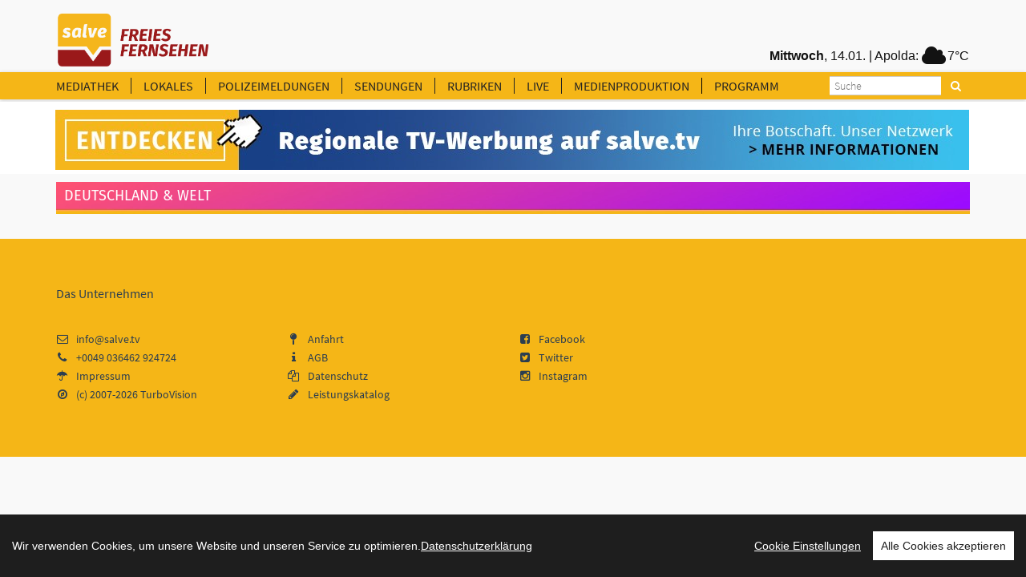

--- FILE ---
content_type: text/html
request_url: https://www.salve.tv/tv/international/655419/neugeschaeft-mit-baufinanzierungen-bricht-erneut-ein/
body_size: 22436
content:
<!DOCTYPE html>
<!--[if lt IE 7]>      <html class="no-js lt-ie9 lt-ie8 lt-ie7"> <![endif]-->
<!--[if IE 7]>         <html class="no-js lt-ie9 lt-ie8"> <![endif]-->
<!--[if IE 8]>         <html class="no-js lt-ie9"> <![endif]-->
<!--[if gt IE 8]><!--> <html class="no-js"> <!--<![endif]-->
<head>
<TITLE>topmeldungen - Salve.TV</TITLE>
<!-- Basic metas -->
<meta http-equiv="Content-Type" content="text/html; charset=windows-1252">
<meta http-equiv="content-language" content="de">
<meta name="Title" content="topmeldungen - Salve.TV">
<meta name="description" content="salve.TV :: topmeldungen :: Überblick">
<meta name="Content" content="salve.TV :: topmeldungen :: Überblick">
<meta name="Language" content="Deutsch">
<meta name="Autor" content="salve.TV">
<meta name="keywords" content="salve.TV ">
<meta name="robots" content="follow, index">
<meta name="copyright" content="salve.TV">
<meta name="company" content="salve.TV">
<meta name="generator" content="Invenis (c) TurboVision">
<meta name="viewport" content="width=device-width; initial-scale=1">
<meta name="Backend" content="TurboDat New.Concept (c) TurboVision (patentrechtlich geschützte Plattform)">
<meta name="google-site-verification" content="dSzvTF044jdyJNDOifPvIFDUPrqxk-3iu4pvZqYXQ0Q" />
<!-- Facebook Stuffs -->
<meta property="og:image" content="http://www.salve.tv/datenbank/image/turbovision_share.jpg" />
<meta property="og:title" content="topmeldungen - Salve.TV" />
<meta property="og:type" content="article" />
<meta property="og:url" content="http://www.salve.tv/tv/international/655419/neugeschaeft-mit-baufinanzierungen-bricht-erneut-ein/" />
<meta property="og:image" content="http://www.salve.tv/datenbank/image/turbovision_share.jpg" />
<meta property="og:image:type" content="image/jpeg">
<meta property="og:description" content="salve.TV :: topmeldungen :: Überblick" />
<meta property="og:site_name" content="TurboVision visual media solutions" />
<meta property="article:publisher" content="http://www.facebook.com/SalveTV" />
<meta property="article:author" content="http://www.facebook.com/SalveTV" />
<!-- Twitter Stuffs -->
<meta property="twitter:card" content="summary" />
<meta property="twitter:site" content="@invenis" />
<meta property="twitter:creator" content="@invenis" />
<meta property="twitter:title" content="topmeldungen - Salve.TV" />
<meta property="twitter:description" content="salve.TV :: topmeldungen :: Überblick" />
<meta property="twitter:image" content="http://www.salve.tv/datenbank/image/turbovision_share.jpg /">
<link href="https://www.salve.tv/web/templates/css/fonts.css" rel="stylesheet" type="text/css" />
<!-- Place favicon.ico and apple-touch-icon.png in the root directory -->
<link rel="apple-touch-icon" href="https://www.salve.tv/salve.png">
<link rel="shortcut icon" href="https://www.salve.tv/favicon.png">
<!--<link rel="stylesheet" href="https://maxcdn.bootstrapcdn.com/font-awesome/4.5.0/css/font-awesome.min.css">-->
<link rel="stylesheet" type="text/css" href="https://www.salve.tv/web/templates/css/font-awesome.min.css">
<link rel="stylesheet" type="text/css" href="https://www.salve.tv/web/templates/css/bootstrap.css">
<link rel="stylesheet" type="text/css" href="https://www.salve.tv/web/templates/css/mediaelementplayer.css">
<link rel="stylesheet" href="https://www.salve.tv/web/templates/css/main.css">
<link rel="stylesheet" href="https://www.salve.tv/web/templates/css/navigation.player.css">


<script src="https://www.salve.tv/web/templates/js/vendor/modernizr-2.6.2.min.js"></script>
<script type="text/javascript">var switchTo5x=true;</script>
<!--<script type="text/javascript" src="http://w.sharethis.com/button/buttons.js"></script>-->
<!--<script type="text/javascript">stLight.options({publisher: "ur-b4964695-8b2f-20dd-2ced-c9f6141de24c", doNotHash: false, doNotCopy: false, hashAddressBar: false});</script>-->
<script src="https://www.salve.tv/web/templates/js/iframe.js"></script>

<link rel="alternate" type="application/rss+xml" title="Salve.TV" href="http:/salve.tv/rss/invenis_news_rss_sk.xml" /><link rel="alternate" type="application/rss+xml" title="Salve.TV" href="http://salve.tv/rss/invenis_rss_sk.xml" />
<!-- PageID 1.1 - published by Invenis New/Concept: 2004-2026 -->

<!-- Google tag (gtag.js) -->
<script async src="https://www.googletagmanager.com/gtag/js?id=G-QG74GJW8V8"></script>
<script>
  window.dataLayer = window.dataLayer || [];
  function gtag(){dataLayer.push(arguments);}
  gtag('js', new Date());

  gtag('config', 'G-QG74GJW8V8');
</script>

<!-- Leadinfo tracking code -->
<script>
(function(l,e,a,d,i,n,f,o){if(!l[i]){l.GlobalLeadinfoNamespace=l.GlobalLeadinfoNamespace||[];
l.GlobalLeadinfoNamespace.push(i);l[i]=function(){(l[i].q=l[i].q||[]).push(arguments)};l[i].t=l[i].t||n;
l[i].q=l[i].q||[];o=e.createElement(a);f=e.getElementsByTagName(a)[0];o.async=1;o.src=d;f.parentNode.insertBefore(o,f);}
}(window,document,'script','https://cdn.leadinfo.eu/ping.js','leadinfo','LI-65A69320CA569'));
</script>
</head>
<body >
<!--[if lt IE 7]>
<p class="browsehappy">You are using an <strong>outdated</strong> browser. Please <a href="http://browsehappy.com/">upgrade your browser</a> to improve your experience.</p>
<![endif]-->

<!-- Header -->

<style>
.header-banner img{
    height: 60px;
}	
</style>
    <div class="header-banner">
        <div class="container">
            <div class="row">
                <div class="headermenu-topbar pull-left">
				    <a href="http://www.salve.tv" title="Salve TV"><img src="https://www.salve.tv/web/templates/img/logo_salve_tv.png"></a>
                </div> 
				<!--
                <div class="headermenu-topbar pull-right">
				    <a href="http://www.salve360.com/" target="_blank" title="Salve 360"><img class="subimg" src="https://www.salve.tv/web/templates/img/salve_360.png"></a>
                </div> 
				-->
                <!--
				<div class="headermenu-topbar pull-right">
				    <a href="http://www.salve360.com" target="_blank" title="Salve Media"><img class="subimg2" src="https://www.salve.tv/web/templates/img/salve_media.png"></a>
                </div> 
				-->
				<!--
                <div class="headermenu-topbar pull-left">
				    <a href="http://www.salve360.com" target="_blank" title="Salve Media"><img class="header-salve-media" src="https://www.salve.tv/web/templates/img/salve_media_full.png"></a>
                </div> 
				-->
                <div class="headermenu-topbar pull-right weather-bar">
                    <iframe frameborder=0 width="390" height="35" align="right" style="margin-right:5px; text-align:right;" scrolling=no src="https://www.infrafeed.net/weather/weather_salve.php?appID=20150715&cityID=2929670&lat=50.98&long=11.03&zone=1&lang=de&style=10045&scal=2&showicon=true&col=848080&left=0&fcol=121212&date=true&appcity=Apolda"></iframe>
                </div> 
           </div>
        </div> 
    </div>
    <div class="header-menu">
<!-- main-header -->
    <div class="main-header affix0">
        <!-- moblie-nav-wrapper -->
        <div class="mobile-nav-wrapper">
            <div class="container">

                <div id="logo" class="salve-menubar-logo">
                  <a href="https://www.salve.tv"><img src="https://www.salve.tv/web/templates/img/logo_salve_tv_weiss.png" alt="Salve.TV"></a>
                </div>
                <!-- moblie-menu-icon -->
                <div class="close-header-layer"></div>
				<div class="mobile-menu-icon">
                    <i class="fa fa-bars"></i>
                </div> 
                <!-- Main Nav -->
                <nav class="main-nav mobile-menu">

                    <ul class="clearfix">
                        <!--<li ><a class="header-headermenu-items" title="Home" href="https://www.salve.tv">HOME</a></li>-->
                        <li ><a class="header-headermenu-items" href="https://www.salve.tv/tv/mediathek" title="salve Mediathek">MEDIATHEK</a></li>
                        <li ><a class="header-headermenu-items" href="https://www.salve.tv/tv/topmeldungen/thueringen" title="LOKALES NACHRICHTEN">LOKALES</a></li>
                        <li ><a class="header-headermenu-items" href="https://www.salve.tv/tv/topmeldungen/polizei" title="LOKALE NACHRICHTEN">POLIZEIMELDUNGEN</a></li>
                        <li ><a class="header-headermenu-items" href="#" title="Sendungen">SENDUNGEN</a>
                        <!-- Sub memu -->
                            <ul class="sub-menu">
                                <!--<li class="arrow"></li>-->
<li><a href="https://www.salve.tv/tv/topmeldungen/?rubrik=324">Anja unterwegs</a></li><li><a href="https://www.salve.tv/tv/topmeldungen/?rubrik=341">Dada-Royal</a></li><li><a href="https://www.salve.tv/tv/topmeldungen/?rubrik=25">Der Salve-Talk</a></li><li><a href="https://www.salve.tv/tv/topmeldungen/?rubrik=337">Der somnambule Salon</a></li><li><a href="https://www.salve.tv/tv/topmeldungen/?rubrik=236">Deutschland lokal</a></li><li><a href="https://www.salve.tv/tv/topmeldungen/?rubrik=327">Die Andreas Max Martin Show</a></li><li><a href="https://www.salve.tv/tv/topmeldungen/?rubrik=338">Dotterweichs Nachtschoppen</a></li><li><a href="https://www.salve.tv/tv/topmeldungen/?rubrik=340">Geschichten aus der Wanderschaft</a></li><li><a href="https://www.salve.tv/tv/topmeldungen/?rubrik=388">Heavy Talking - Der Thüringer Metal-Talk</a></li><li><a href="https://www.salve.tv/tv/topmeldungen/?rubrik=370">Im Gespräch</a></li><li><a href="https://www.salve.tv/tv/topmeldungen/?rubrik=384">In 5 Fragen um die Welt</a></li><li><a href="https://www.salve.tv/tv/topmeldungen/?rubrik=359">Kulturgeschichten mit Herrmann Rueth</a></li><li><a href="https://www.salve.tv/tv/topmeldungen/?rubrik=391">Ländliches Bauen in Thüringen</a></li><li><a href="https://www.salve.tv/tv/topmeldungen/?rubrik=336">Leibrocks Büchergalaxie</a></li><li><a href="https://www.salve.tv/tv/topmeldungen/?rubrik=386">Lyrik für Alle - mit Lutz Görner</a></li><li><a href="https://www.salve.tv/tv/topmeldungen/?rubrik=357">MAAZ - denken, fühlen, handeln</a></li><li><a href="https://www.salve.tv/tv/topmeldungen/?rubrik=385">Mein Traumjob - Beruf oder Berufung?</a></li><li><a href="https://www.salve.tv/tv/topmeldungen/?rubrik=393">Modell & Bahn</a></li><li><a href="https://www.salve.tv/tv/topmeldungen/?rubrik=396">NEW FAMILY BELONGINGS OF CHINA</a></li><li><a href="https://www.salve.tv/tv/topmeldungen/?rubrik=383">NIGHTDIVE by Liquid Sound Club</a></li><li><a href="https://www.salve.tv/tv/topmeldungen/?rubrik=380">Orte im Weimarer Land</a></li><li><a href="https://www.salve.tv/tv/topmeldungen/?rubrik=394">Shi Cha Hai</a></li><li><a href="https://www.salve.tv/tv/topmeldungen/?rubrik=215">Thüringen.TV</a></li><li><a href="https://www.salve.tv/tv/topmeldungen/?rubrik=390">Thüringer Gesichter</a></li><li><a href="https://www.salve.tv/tv/topmeldungen/?rubrik=367">Welcome to the TV-Dome</a></li><li><a href="https://www.salve.tv/tv/topmeldungen/?rubrik=364">Welt Kultur Thüringen - Der Kultur-Talk</a></li><li><a href="https://www.salve.tv/tv/topmeldungen/?rubrik=339">Zum Glück… mit Marion Schneider</a></li>                            </ul>      						
                        </li>
                        <li ><a class="header-headermenu-items" href="#" title="Rubriken">RUBRIKEN</a>
                        <!-- Sub memu -->
                            <ul class="sub-menu">
<li><a href="https://www.salve.tv/tv/topmeldungen/?rubrik=387">&#128515; für Kids &#128515;</a></li><li><a href="https://www.salve.tv/tv/topmeldungen/?rubrik=377">Dokus & Reportagen</a></li><li><a href="https://www.salve.tv/tv/topmeldungen/?rubrik=294">Kultur & Bildung</a></li><li><a href="https://www.salve.tv/tv/topmeldungen/?rubrik=287">Politik & Gesellschaft</a></li><li><a href="https://www.salve.tv/tv/topmeldungen/?rubrik=33">Salve world wide</a></li><li><a href="https://www.salve.tv/tv/topmeldungen/?rubrik=397">Spielfilm</a></li><li><a href="https://www.salve.tv/tv/topmeldungen/?rubrik=2">Sport</a></li><li><a href="https://www.salve.tv/tv/topmeldungen/?rubrik=379">Veranstaltungstipps</a></li><li><a href="https://www.salve.tv/tv/topmeldungen/?rubrik=16">Wellness & Gesundheit</a></li><li><a href="https://www.salve.tv/tv/topmeldungen/?rubrik=296">Wirtschaft & Soziales</a></li>                            </ul>      						
						</li>
                        <li ><a class="header-headermenu-items" href="https://www.salve.tv/tv/live/stream" title="salve Livestream">LIVE</a></li>
                        <li ><a href="#" title="Leistungskatalog">MEDIENPRODUKTION </a>
                        <!-- Sub memu -->
                            <ul class="sub-menu">
							   <li><a href="https://salvemedia.de/tv-werbung/"  target="_self" title="TV-Werbung">TV-Werbung</a></li>
                               <li><a href="https://salvemedia.de/film/" target="_blank" title="Medienproduktion">Medienproduktion </a>
							   <li><a href="https://salve360.com"  target="_blank" title="360“ Touren & 3D">360“ Touren & 3D</a></li>
                               <li><a href="https://salvemedia.de/film/" target="_blank" title="Streaming">Streaming </a>
                            </ul>      						
						</li>
                        <li ><a class="header-headermenu-last-item" href="https://www.salve.tv/tv/Salve/23220/Programm" target="_self" title="TV-Programm">PROGRAMM</a></li>

                        <!--<li class="header-headermenu-media-items"><a class="header-headermenu-items" title="Mediadaten & Preise" target="_blank" href="https://www.salve.tv/pdf/de/SALVE_MEDIADATEN.pdf">MEDIADATEN & PREISE</a></li>-->
                        <!--<li class="header-headermenu-media-items"><a class="header-headermenu-items" title="Leistungsanfrage" href="https://www.salve.tv/tv/Salve/16502/LEISTUNGSKATALOG---Das-bieten-wir!">LEISTUNGSANFRAGE</a></li>-->
                        <!--<li class="header-headermenu-media-items"><a class="header-headermenu-items" title="Verkaufsteam" href="https://www.salve.tv/tv/Premium/19306/Unser-Verkaufsteam">VERKAUFSTEAM</a></li>-->
                        <!--<li class="header-headermenu-media-items"><a class="header-headermenu-items" title="SALVE MEDIA" href="https://salve360.com/" target="_blank">SALVE MEDIA</a></li>-->

                    </ul>
                </nav>

                <div id="sb-search" class="sb-search sb-search-open">
                    <form action="https://www.salve.tv/tv/topmeldungen/" method="POST">
                        <input class="sb-search-input"  type="text" name="searchitem" id="searchitem" placeholder="Suche" value="" title="Suchbegriff">
                        <input class="sb-search-submit" type="submit" value="" title="Suchbegriff">
                        <span class="sb-icon-search" title="Suchbegriff"></span>
                    </form>
                </div>

                <div id="weatherbar">
                   <iframe id="weatherbar_frame" frameborder=0 width="180" height="35" align="right" style="margin-right:2px; text-align:right;" scrolling=no src="https://infrafeed.net/weather/weather_salve.php?appID=20150715&cityID=2929670&lat=50.98&long=11.03&zone=1&lang=de&style=10045&scal=1&col=FFFFFF&left=0&fcol=ffffff&date=true&appcity=Apolda"></iframe>
  				</div>
            </div>
        </div>
    </div>  
    </div>

	
<script>if (document.body.offsetWidth<992) document.getElementById('weatherbar').style.display = 'none';</script><style>
.header-banner img{
    height: 60px;
}	
</style>
    <map name="FPMap0">
       <!--<area href="https://www.salve.tv/tv/Premium/19306/Unser-Verkaufsteam" shape="rect" coords="929, 10, 1084, 68">-->
       <area href="https://salvemedia.de/" shape="rect" coords="929, 10, 1084, 68">
    </map>

	<div class="header-media-menu media-menu-bar">
        <div class="container">
            <div class="row">
				<div class="showroom_banner headermenu-topbar pull-left">
				    <a href="https://salvemedia.de/tv-werbung/" target="_blank" title="Salve Media"><img class="subimg2" src="https://www.salve.tv/web/templates/images/banner_salvemedia.jpg" usemap="#FPMap0"></a>
                </div> 
           </div>
        </div> 
    </div>
	<div class="">
        <div class="container">
            <div class="row">
                <div class="showroom_banner_mobile headermenu-topbar pull-left">
                    <a href="https://salvemedia.de/tv-werbung/" target="_blank" title="Salve Media"><img class="subimg2" src="https://www.salve.tv/web/templates/images/banner_salvemedia_mobile.jpg" usemap="#FPMap0"></a>
                </div> 
           </div>
        </div> 
    </div>


<link rel="stylesheet" href="https://www.salve.tv/web/templates/css/navigation.salve.css"><style>
/*.dtodayimg {float: left; margin-right: 25px; }*/
</style>

<!-- Sub Banner -->
<!--
<section class="sub-banner newsection_header">
    <div class="container">
        <h2 class="title"></h2>
            <li><a href="#"></a></li>
            <li></li>
        </ul>

    </div>
</section>
-->

<div style="margin-bottom:0px;">
</div>
<section class="events newsection">
    <div class="container">
    </div>
</div>
<!-- Events -->
<section class="events newsection">

    <!-- Container -->
    <div class="container">
		                        <div class="pagecontent"></div>

						  <div class="blockbar-group-header">
				    <div class="blockbar-group-text" style="height:35px;">DEUTSCHLAND & WELT
				    </div>
				  </div>
				  
        <!-- Item Grid & Item List -->
        <div class="grid-list event-container clearfix checkcolumn">
            <div class="row">

 
            </div>
        </div> 
		
        <!-- Pagination -->
		<div class="page-navigation">
        <ul class="pagination clearfix">        </ul>		</div>
		
    </div>  
	</section>

<!-- Footer -->
<footer class="main-footer">
    <div class="container">
        <div class="row footer-block">	

            <div class="widget col-md-3">
                <div class="about">
                    <h3 class="footer-title">Das Unternehmen<span class="border"></span></h3>
                    <p> </p> 
                </div>
                <ul class="fa-ul h4">
                    <!--<li><a href="http://www.salve.tv/tv/Premium/16521/Ihr-Ansprechpartner"><i class="fa-li fa fa-user"></i>Ansprechpartner</a></li>-->
                    <li><a href="mailto:info@salve.tv"><i class="fa-li fa fa-envelope-o "></i>info@salve.tv</a></li>
                    <li><i class="fa-li fa fa-phone"></i>+0049 036462 924724</li>
                    <li><a href="http://www.salve.tv/tv/Salve/16522/Impressum"><i class="fa-li fa fa-umbrella"></i>Impressum</a></li>
                    <li><i class="fa-li fa fa-compass"></i>(c) 2007-2026 <a href="http://turbovision.de" target="_blank">TurboVision</a></li>
                </ul>           
            </div>

            <div class="widget col-md-3">
                <div class="about">
                    <h3 class="footer-title"><span class="border">&nbsp;</span></h3>
                    <p> </p> 
                </div>
                <ul class="fa-ul h4">
                    <li><a href="http://www.salve.tv/tv/Premium/19294/Anfahrt"><i class="fa-li fa fa-map-pin"></i>Anfahrt</a></li>
                    <!--<li><a href="http://www.salve.tv/voting"><i class="fa-li fa fa-copy"></i>Besucherzahlen</a></li>-->
                    <!--<li><a href="http://www.salve.tv/tv/Premium/16521/Ihr-Ansprechpartner"><i class="fa-li fa fa-user"></i>Kontakt</a></li>-->
                    <li><a href="http://www.salve.tv/tv/RegioLounge/16514/AGB-der-salve.tv-GmbH"><i class="fa-li fa fa-info"></i>AGB</a></li>
                    <li><a href="http://www.salve.tv/tv/RegioLounge/19972/Datenschutz"><i class="fa-li fa fa-copy"></i>Datenschutz</a></li>
                    <li><a href="https://www.salve.tv/tv/Salve/16502/LEISTUNGSKATALOG---Das-bieten-wir!"><i class="fa-li fa fa-pencil"></i>Leistungskatalog</a></li>
                </ul>           
            </div>

            <div class="widget col-md-3">
                <div class="about">
                    <h3 class="footer-title"><span class="border">&nbsp;</span></h3>
                    <p> </p> 
                </div>
                <ul class="fa-ul h4">
                    <li><a href="http://www.facebook.com/SalveTV" alt="Salve.TV in Facebook" title="Salve.TV in Facebook" target="_blank"><i class="fa-li fa fa-facebook-square"></i>Facebook</a></li>
                    <li><a href="https://twitter.com/salvemedia" alt="Salve.TV in Twitter" title="Salve.TV in Twitter" target="_blank"><i class="fa-li fa fa-twitter-square"></i>Twitter</a></li>
                    <li><a href="https://www.instagram.com/salve.tv/?hl=de" alt="Salve auf Instagram" title="Salve auf Instagram" target="_blank"><i class="fa-li fa fa-instagram"></i>Instagram</a></li>
                </ul>           
            </div>

            <div class="widget lastest-tweets col-md-3">
            </div>

        </div> 
    </div>
</footer>     
<script src="https://www.salve.tv/web/templates/js/jquery-2.1.3.min.js"></script>
    <script type="text/javascript" src="https://www.salve.tv/web/templates/js/shareapi.js"></script> 
	
    <script type="text/javascript" src="https://www.salve.tv/web/templates/js/fingerprint.js"></script> 
<script src="https://www.salve.tv/web/templates/js/plugins.js"></script>
<script src="https://www.salve.tv/web/templates/js/main_orig.js"></script>
<script src="https://www.salve.tv/web/templates/js/invenis.js"></script>
<script>set_comments=0;</script>
  <script type="text/javascript" src="https://www.salve.tv/web/de/scripts/scroll_to_top.js"></script>
	<script type="text/javascript">var user_language="de";</script>
    <script type="text/javascript" src="https://www.salve.tv/web/templates/cookie_consent/build/cookieconsent.js"></script> 
    <script type="text/javascript" src="https://www.salve.tv/web/templates/cookie_consent/check_cookieconsent.js"></script>

<!-- generated: 14.01.2026, 17:35 in 0.027246 seconds | PageID 1.1 [queries: 12 | avg. 0.002271 sec./query]- published by Invenis New/Concept: 2004-2026 --></body>
</html>


--- FILE ---
content_type: text/html
request_url: https://www.infrafeed.net/weather/weather_salve.php?appID=20150715&cityID=2929670&lat=50.98&long=11.03&zone=1&lang=de&style=10045&scal=2&showicon=true&col=848080&left=0&fcol=121212&date=true&appcity=Apolda
body_size: 1162
content:
<html>
<TITLE>InfraFeed | Weatherservice</TITLE>
<meta http-equiv="Content-Type" content="text/html; charset=windows-1250">
<BODY leftMargin="0" topMargin="0" marginheight="0" marginwidth="0" >
<link rel="stylesheet" href="template/css/styles.css">
<iframe class='channel' name='channel' frameborder='0' marginheight='0' marginwidth='0' style='width:1px;height:1px;display:none;' scrolling='no' src='https://www.turbovision.org/channel/weather_channel.php?lang=de&cityID=2929670'></iframe><style>.weather [class^="icon-"]:before,.weather [class*=" icon-"]:before {color:#218798;}</style><style>.box {margin-left:0px;}</style><style>.text-element {color:#121212;}</style><style>.temp {color: #848080;}.icon  {color: #848080;}</style><style>.weather [class^="icon-"]::before, .weather [class*=" icon-"]::before {color: #121212;font-size: 28px; top: 5px;}</style>								<div class="weather element" style="float:right; margin-top:2px;"> 								    <span class="text-element"><strong>Mittwoch</strong>, 14.01. | Apolda: </strong> <i class="icon-cloud" title="Bedeckt
min: 6 &deg;C - max: 8 &deg;C  
Wind:  3.09 km/h  
Sonnenaufgang: 08:17 Uhr  
Sonnenuntergang: 16:32 Uhr"></i> 7&deg;C</span>								</div></body>
</html>

--- FILE ---
content_type: text/html
request_url: https://infrafeed.net/weather/weather_salve.php?appID=20150715&cityID=2929670&lat=50.98&long=11.03&zone=1&lang=de&style=10045&scal=1&col=FFFFFF&left=0&fcol=ffffff&date=true&appcity=Apolda
body_size: 1061
content:
<html>
<TITLE>InfraFeed | Weatherservice</TITLE>
<meta http-equiv="Content-Type" content="text/html; charset=windows-1250">
<BODY leftMargin="0" topMargin="0" marginheight="0" marginwidth="0" >
<link rel="stylesheet" href="template/css/styles.css">
<style>
body {
  font-size: 14px;
}
</style>

<iframe class='channel' name='channel' frameborder='0' marginheight='0' marginwidth='0' style='width:1px;height:1px;display:none;' scrolling='no' src='https://www.turbovision.org/channel/weather_channel.php?lang=de&cityID=2929670'></iframe><style>.weather [class^="icon-"]:before,.weather [class*=" icon-"]:before {color:#218798;}</style><style>.box {margin-left:0px;}</style><style>.text-element {color:#ffffff;}</style><style>.temp {color: #FFFFFF;}.icon  {color: #FFFFFF;}</style><style>.weather [class^="icon-"]::before, .weather [class*=" icon-"]::before {color: #121212;font-size: 28px; top: 5px;}</style>								<div class="weather element" style="float:right; margin-top:2px;"> 								    <span class="text-element"><strong>Mi</strong>, 14.01. | Apolda: </strong>  7&deg;C</span>								</div></body>
</html>